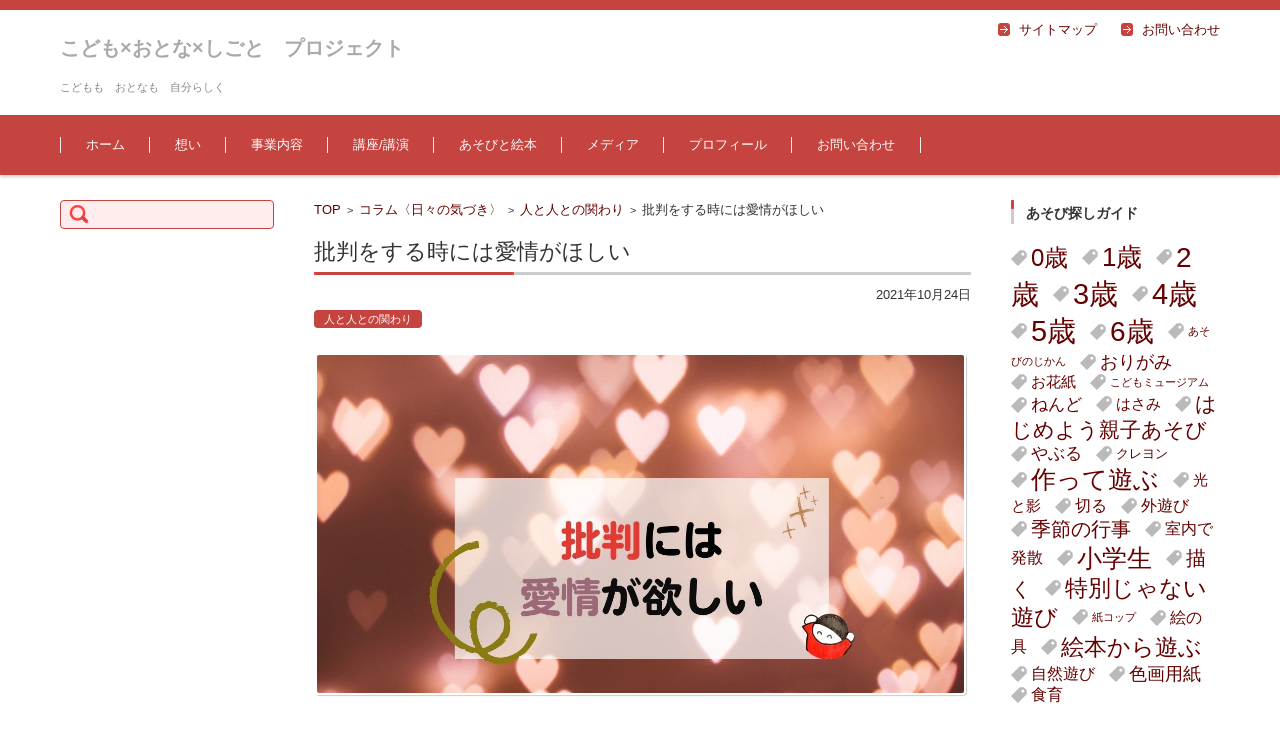

--- FILE ---
content_type: text/html; charset=UTF-8
request_url: https://kocp.net/daily_colum/communication/211024criticize/
body_size: 57271
content:


<!DOCTYPE html>
<html dir="ltr" lang="ja" prefix="og: https://ogp.me/ns#">
<head>

<meta charset="UTF-8" />
<meta name="viewport" content="width=device-width" />



<link rel="profile" href="http://gmpg.org/xfn/11" />
<link rel="pingback" href="https://kocp.net/main/xmlrpc.php" />

	<style>img:is([sizes="auto" i], [sizes^="auto," i]) { contain-intrinsic-size: 3000px 1500px }</style>
	
		<!-- All in One SEO 4.8.5 - aioseo.com -->
		<title>批判をする時には愛情がほしい | こども×おとな×しごと プロジェクト</title>
	<meta name="description" content="大きなものへの批判の想いを言葉にすると、それに対して、多くの人が一斉に、わーっと共感して、そうだそうだと批判の" />
	<meta name="robots" content="max-image-preview:large" />
	<meta name="author" content="nikonikomiezo"/>
	<meta name="keywords" content="人と人との関わり" />
	<link rel="canonical" href="https://kocp.net/daily_colum/communication/211024criticize/" />
	<meta name="generator" content="All in One SEO (AIOSEO) 4.8.5" />
		<meta property="og:locale" content="ja_JP" />
		<meta property="og:site_name" content="こども×おとな×しごと　プロジェクト | こどもも　おとなも　自分らしく" />
		<meta property="og:type" content="article" />
		<meta property="og:title" content="批判をする時には愛情がほしい | こども×おとな×しごと プロジェクト" />
		<meta property="og:description" content="大きなものへの批判の想いを言葉にすると、それに対して、多くの人が一斉に、わーっと共感して、そうだそうだと批判の" />
		<meta property="og:url" content="https://kocp.net/daily_colum/communication/211024criticize/" />
		<meta property="og:image" content="https://kocp.net/main/wp-content/uploads/211024.jpg" />
		<meta property="og:image:secure_url" content="https://kocp.net/main/wp-content/uploads/211024.jpg" />
		<meta property="og:image:width" content="1280" />
		<meta property="og:image:height" content="670" />
		<meta property="article:published_time" content="2021-10-24T02:24:00+00:00" />
		<meta property="article:modified_time" content="2021-11-24T03:03:37+00:00" />
		<meta property="article:publisher" content="https://www.facebook.com/shimizumiezo" />
		<meta name="twitter:card" content="summary" />
		<meta name="twitter:title" content="批判をする時には愛情がほしい | こども×おとな×しごと プロジェクト" />
		<meta name="twitter:description" content="大きなものへの批判の想いを言葉にすると、それに対して、多くの人が一斉に、わーっと共感して、そうだそうだと批判の" />
		<meta name="twitter:image" content="https://kocp.net/main/wp-content/uploads/DSC09338.jpeg" />
		<script type="application/ld+json" class="aioseo-schema">
			{"@context":"https:\/\/schema.org","@graph":[{"@type":"Article","@id":"https:\/\/kocp.net\/daily_colum\/communication\/211024criticize\/#article","name":"\u6279\u5224\u3092\u3059\u308b\u6642\u306b\u306f\u611b\u60c5\u304c\u307b\u3057\u3044 | \u3053\u3069\u3082\u00d7\u304a\u3068\u306a\u00d7\u3057\u3054\u3068 \u30d7\u30ed\u30b8\u30a7\u30af\u30c8","headline":"\u6279\u5224\u3092\u3059\u308b\u6642\u306b\u306f\u611b\u60c5\u304c\u307b\u3057\u3044","author":{"@id":"https:\/\/kocp.net\/author\/nikonikomiezo\/#author"},"publisher":{"@id":"https:\/\/kocp.net\/#person"},"image":{"@type":"ImageObject","url":"https:\/\/kocp.net\/main\/wp-content\/uploads\/211024.jpg","width":1280,"height":670},"datePublished":"2021-10-24T11:24:00+09:00","dateModified":"2021-11-24T12:03:37+09:00","inLanguage":"ja","mainEntityOfPage":{"@id":"https:\/\/kocp.net\/daily_colum\/communication\/211024criticize\/#webpage"},"isPartOf":{"@id":"https:\/\/kocp.net\/daily_colum\/communication\/211024criticize\/#webpage"},"articleSection":"\u4eba\u3068\u4eba\u3068\u306e\u95a2\u308f\u308a"},{"@type":"BreadcrumbList","@id":"https:\/\/kocp.net\/daily_colum\/communication\/211024criticize\/#breadcrumblist","itemListElement":[{"@type":"ListItem","@id":"https:\/\/kocp.net#listItem","position":1,"name":"\u30db\u30fc\u30e0","item":"https:\/\/kocp.net","nextItem":{"@type":"ListItem","@id":"https:\/\/kocp.net\/category\/daily_colum\/#listItem","name":"\u30b3\u30e9\u30e0\u3008\u65e5\u3005\u306e\u6c17\u3065\u304d\u3009"}},{"@type":"ListItem","@id":"https:\/\/kocp.net\/category\/daily_colum\/#listItem","position":2,"name":"\u30b3\u30e9\u30e0\u3008\u65e5\u3005\u306e\u6c17\u3065\u304d\u3009","item":"https:\/\/kocp.net\/category\/daily_colum\/","nextItem":{"@type":"ListItem","@id":"https:\/\/kocp.net\/category\/daily_colum\/communication\/#listItem","name":"\u4eba\u3068\u4eba\u3068\u306e\u95a2\u308f\u308a"},"previousItem":{"@type":"ListItem","@id":"https:\/\/kocp.net#listItem","name":"\u30db\u30fc\u30e0"}},{"@type":"ListItem","@id":"https:\/\/kocp.net\/category\/daily_colum\/communication\/#listItem","position":3,"name":"\u4eba\u3068\u4eba\u3068\u306e\u95a2\u308f\u308a","item":"https:\/\/kocp.net\/category\/daily_colum\/communication\/","nextItem":{"@type":"ListItem","@id":"https:\/\/kocp.net\/daily_colum\/communication\/211024criticize\/#listItem","name":"\u6279\u5224\u3092\u3059\u308b\u6642\u306b\u306f\u611b\u60c5\u304c\u307b\u3057\u3044"},"previousItem":{"@type":"ListItem","@id":"https:\/\/kocp.net\/category\/daily_colum\/#listItem","name":"\u30b3\u30e9\u30e0\u3008\u65e5\u3005\u306e\u6c17\u3065\u304d\u3009"}},{"@type":"ListItem","@id":"https:\/\/kocp.net\/daily_colum\/communication\/211024criticize\/#listItem","position":4,"name":"\u6279\u5224\u3092\u3059\u308b\u6642\u306b\u306f\u611b\u60c5\u304c\u307b\u3057\u3044","previousItem":{"@type":"ListItem","@id":"https:\/\/kocp.net\/category\/daily_colum\/communication\/#listItem","name":"\u4eba\u3068\u4eba\u3068\u306e\u95a2\u308f\u308a"}}]},{"@type":"Person","@id":"https:\/\/kocp.net\/#person","name":"\u3057\u307f\u305a\u307f\u3048","image":"https:\/\/kocp.net\/main\/wp-content\/uploads\/icon.jpg","sameAs":["https:\/\/www.facebook.com\/shimizumiezo"]},{"@type":"Person","@id":"https:\/\/kocp.net\/author\/nikonikomiezo\/#author","url":"https:\/\/kocp.net\/author\/nikonikomiezo\/","name":"nikonikomiezo","image":{"@type":"ImageObject","@id":"https:\/\/kocp.net\/daily_colum\/communication\/211024criticize\/#authorImage","url":"https:\/\/secure.gravatar.com\/avatar\/99820ef37ac345d94bb59b63ab47d00c3481d04b8a87eb6971fc230b952bac4a?s=96&d=mm&r=g","width":96,"height":96,"caption":"nikonikomiezo"}},{"@type":"WebPage","@id":"https:\/\/kocp.net\/daily_colum\/communication\/211024criticize\/#webpage","url":"https:\/\/kocp.net\/daily_colum\/communication\/211024criticize\/","name":"\u6279\u5224\u3092\u3059\u308b\u6642\u306b\u306f\u611b\u60c5\u304c\u307b\u3057\u3044 | \u3053\u3069\u3082\u00d7\u304a\u3068\u306a\u00d7\u3057\u3054\u3068 \u30d7\u30ed\u30b8\u30a7\u30af\u30c8","description":"\u5927\u304d\u306a\u3082\u306e\u3078\u306e\u6279\u5224\u306e\u60f3\u3044\u3092\u8a00\u8449\u306b\u3059\u308b\u3068\u3001\u305d\u308c\u306b\u5bfe\u3057\u3066\u3001\u591a\u304f\u306e\u4eba\u304c\u4e00\u6589\u306b\u3001\u308f\u30fc\u3063\u3068\u5171\u611f\u3057\u3066\u3001\u305d\u3046\u3060\u305d\u3046\u3060\u3068\u6279\u5224\u306e","inLanguage":"ja","isPartOf":{"@id":"https:\/\/kocp.net\/#website"},"breadcrumb":{"@id":"https:\/\/kocp.net\/daily_colum\/communication\/211024criticize\/#breadcrumblist"},"author":{"@id":"https:\/\/kocp.net\/author\/nikonikomiezo\/#author"},"creator":{"@id":"https:\/\/kocp.net\/author\/nikonikomiezo\/#author"},"image":{"@type":"ImageObject","url":"https:\/\/kocp.net\/main\/wp-content\/uploads\/211024.jpg","@id":"https:\/\/kocp.net\/daily_colum\/communication\/211024criticize\/#mainImage","width":1280,"height":670},"primaryImageOfPage":{"@id":"https:\/\/kocp.net\/daily_colum\/communication\/211024criticize\/#mainImage"},"datePublished":"2021-10-24T11:24:00+09:00","dateModified":"2021-11-24T12:03:37+09:00"},{"@type":"WebSite","@id":"https:\/\/kocp.net\/#website","url":"https:\/\/kocp.net\/","name":"\u3053\u3069\u3082\u00d7\u304a\u3068\u306a\u00d7\u3057\u3054\u3068\u3000\u30d7\u30ed\u30b8\u30a7\u30af\u30c8","description":"\u3053\u3069\u3082\u3082\u3000\u304a\u3068\u306a\u3082\u3000\u81ea\u5206\u3089\u3057\u304f","inLanguage":"ja","publisher":{"@id":"https:\/\/kocp.net\/#person"}}]}
		</script>
		<!-- All in One SEO -->

<link rel="alternate" type="application/rss+xml" title="こども×おとな×しごと　プロジェクト &raquo; フィード" href="https://kocp.net/feed/" />
<link rel="alternate" type="application/rss+xml" title="こども×おとな×しごと　プロジェクト &raquo; コメントフィード" href="https://kocp.net/comments/feed/" />
		<!-- This site uses the Google Analytics by MonsterInsights plugin v9.6.1 - Using Analytics tracking - https://www.monsterinsights.com/ -->
		<!-- Note: MonsterInsights is not currently configured on this site. The site owner needs to authenticate with Google Analytics in the MonsterInsights settings panel. -->
					<!-- No tracking code set -->
				<!-- / Google Analytics by MonsterInsights -->
		<script type="text/javascript">
/* <![CDATA[ */
window._wpemojiSettings = {"baseUrl":"https:\/\/s.w.org\/images\/core\/emoji\/16.0.1\/72x72\/","ext":".png","svgUrl":"https:\/\/s.w.org\/images\/core\/emoji\/16.0.1\/svg\/","svgExt":".svg","source":{"concatemoji":"https:\/\/kocp.net\/main\/wp-includes\/js\/wp-emoji-release.min.js"}};
/*! This file is auto-generated */
!function(s,n){var o,i,e;function c(e){try{var t={supportTests:e,timestamp:(new Date).valueOf()};sessionStorage.setItem(o,JSON.stringify(t))}catch(e){}}function p(e,t,n){e.clearRect(0,0,e.canvas.width,e.canvas.height),e.fillText(t,0,0);var t=new Uint32Array(e.getImageData(0,0,e.canvas.width,e.canvas.height).data),a=(e.clearRect(0,0,e.canvas.width,e.canvas.height),e.fillText(n,0,0),new Uint32Array(e.getImageData(0,0,e.canvas.width,e.canvas.height).data));return t.every(function(e,t){return e===a[t]})}function u(e,t){e.clearRect(0,0,e.canvas.width,e.canvas.height),e.fillText(t,0,0);for(var n=e.getImageData(16,16,1,1),a=0;a<n.data.length;a++)if(0!==n.data[a])return!1;return!0}function f(e,t,n,a){switch(t){case"flag":return n(e,"\ud83c\udff3\ufe0f\u200d\u26a7\ufe0f","\ud83c\udff3\ufe0f\u200b\u26a7\ufe0f")?!1:!n(e,"\ud83c\udde8\ud83c\uddf6","\ud83c\udde8\u200b\ud83c\uddf6")&&!n(e,"\ud83c\udff4\udb40\udc67\udb40\udc62\udb40\udc65\udb40\udc6e\udb40\udc67\udb40\udc7f","\ud83c\udff4\u200b\udb40\udc67\u200b\udb40\udc62\u200b\udb40\udc65\u200b\udb40\udc6e\u200b\udb40\udc67\u200b\udb40\udc7f");case"emoji":return!a(e,"\ud83e\udedf")}return!1}function g(e,t,n,a){var r="undefined"!=typeof WorkerGlobalScope&&self instanceof WorkerGlobalScope?new OffscreenCanvas(300,150):s.createElement("canvas"),o=r.getContext("2d",{willReadFrequently:!0}),i=(o.textBaseline="top",o.font="600 32px Arial",{});return e.forEach(function(e){i[e]=t(o,e,n,a)}),i}function t(e){var t=s.createElement("script");t.src=e,t.defer=!0,s.head.appendChild(t)}"undefined"!=typeof Promise&&(o="wpEmojiSettingsSupports",i=["flag","emoji"],n.supports={everything:!0,everythingExceptFlag:!0},e=new Promise(function(e){s.addEventListener("DOMContentLoaded",e,{once:!0})}),new Promise(function(t){var n=function(){try{var e=JSON.parse(sessionStorage.getItem(o));if("object"==typeof e&&"number"==typeof e.timestamp&&(new Date).valueOf()<e.timestamp+604800&&"object"==typeof e.supportTests)return e.supportTests}catch(e){}return null}();if(!n){if("undefined"!=typeof Worker&&"undefined"!=typeof OffscreenCanvas&&"undefined"!=typeof URL&&URL.createObjectURL&&"undefined"!=typeof Blob)try{var e="postMessage("+g.toString()+"("+[JSON.stringify(i),f.toString(),p.toString(),u.toString()].join(",")+"));",a=new Blob([e],{type:"text/javascript"}),r=new Worker(URL.createObjectURL(a),{name:"wpTestEmojiSupports"});return void(r.onmessage=function(e){c(n=e.data),r.terminate(),t(n)})}catch(e){}c(n=g(i,f,p,u))}t(n)}).then(function(e){for(var t in e)n.supports[t]=e[t],n.supports.everything=n.supports.everything&&n.supports[t],"flag"!==t&&(n.supports.everythingExceptFlag=n.supports.everythingExceptFlag&&n.supports[t]);n.supports.everythingExceptFlag=n.supports.everythingExceptFlag&&!n.supports.flag,n.DOMReady=!1,n.readyCallback=function(){n.DOMReady=!0}}).then(function(){return e}).then(function(){var e;n.supports.everything||(n.readyCallback(),(e=n.source||{}).concatemoji?t(e.concatemoji):e.wpemoji&&e.twemoji&&(t(e.twemoji),t(e.wpemoji)))}))}((window,document),window._wpemojiSettings);
/* ]]> */
</script>
<style id='wp-emoji-styles-inline-css' type='text/css'>

	img.wp-smiley, img.emoji {
		display: inline !important;
		border: none !important;
		box-shadow: none !important;
		height: 1em !important;
		width: 1em !important;
		margin: 0 0.07em !important;
		vertical-align: -0.1em !important;
		background: none !important;
		padding: 0 !important;
	}
</style>
<link rel='stylesheet' id='wp-block-library-css' href='https://kocp.net/main/wp-includes/css/dist/block-library/style.min.css' type='text/css' media='all' />
<style id='classic-theme-styles-inline-css' type='text/css'>
/*! This file is auto-generated */
.wp-block-button__link{color:#fff;background-color:#32373c;border-radius:9999px;box-shadow:none;text-decoration:none;padding:calc(.667em + 2px) calc(1.333em + 2px);font-size:1.125em}.wp-block-file__button{background:#32373c;color:#fff;text-decoration:none}
</style>
<style id='global-styles-inline-css' type='text/css'>
:root{--wp--preset--aspect-ratio--square: 1;--wp--preset--aspect-ratio--4-3: 4/3;--wp--preset--aspect-ratio--3-4: 3/4;--wp--preset--aspect-ratio--3-2: 3/2;--wp--preset--aspect-ratio--2-3: 2/3;--wp--preset--aspect-ratio--16-9: 16/9;--wp--preset--aspect-ratio--9-16: 9/16;--wp--preset--color--black: #000000;--wp--preset--color--cyan-bluish-gray: #abb8c3;--wp--preset--color--white: #ffffff;--wp--preset--color--pale-pink: #f78da7;--wp--preset--color--vivid-red: #cf2e2e;--wp--preset--color--luminous-vivid-orange: #ff6900;--wp--preset--color--luminous-vivid-amber: #fcb900;--wp--preset--color--light-green-cyan: #7bdcb5;--wp--preset--color--vivid-green-cyan: #00d084;--wp--preset--color--pale-cyan-blue: #8ed1fc;--wp--preset--color--vivid-cyan-blue: #0693e3;--wp--preset--color--vivid-purple: #9b51e0;--wp--preset--gradient--vivid-cyan-blue-to-vivid-purple: linear-gradient(135deg,rgba(6,147,227,1) 0%,rgb(155,81,224) 100%);--wp--preset--gradient--light-green-cyan-to-vivid-green-cyan: linear-gradient(135deg,rgb(122,220,180) 0%,rgb(0,208,130) 100%);--wp--preset--gradient--luminous-vivid-amber-to-luminous-vivid-orange: linear-gradient(135deg,rgba(252,185,0,1) 0%,rgba(255,105,0,1) 100%);--wp--preset--gradient--luminous-vivid-orange-to-vivid-red: linear-gradient(135deg,rgba(255,105,0,1) 0%,rgb(207,46,46) 100%);--wp--preset--gradient--very-light-gray-to-cyan-bluish-gray: linear-gradient(135deg,rgb(238,238,238) 0%,rgb(169,184,195) 100%);--wp--preset--gradient--cool-to-warm-spectrum: linear-gradient(135deg,rgb(74,234,220) 0%,rgb(151,120,209) 20%,rgb(207,42,186) 40%,rgb(238,44,130) 60%,rgb(251,105,98) 80%,rgb(254,248,76) 100%);--wp--preset--gradient--blush-light-purple: linear-gradient(135deg,rgb(255,206,236) 0%,rgb(152,150,240) 100%);--wp--preset--gradient--blush-bordeaux: linear-gradient(135deg,rgb(254,205,165) 0%,rgb(254,45,45) 50%,rgb(107,0,62) 100%);--wp--preset--gradient--luminous-dusk: linear-gradient(135deg,rgb(255,203,112) 0%,rgb(199,81,192) 50%,rgb(65,88,208) 100%);--wp--preset--gradient--pale-ocean: linear-gradient(135deg,rgb(255,245,203) 0%,rgb(182,227,212) 50%,rgb(51,167,181) 100%);--wp--preset--gradient--electric-grass: linear-gradient(135deg,rgb(202,248,128) 0%,rgb(113,206,126) 100%);--wp--preset--gradient--midnight: linear-gradient(135deg,rgb(2,3,129) 0%,rgb(40,116,252) 100%);--wp--preset--font-size--small: 13px;--wp--preset--font-size--medium: 20px;--wp--preset--font-size--large: 36px;--wp--preset--font-size--x-large: 42px;--wp--preset--spacing--20: 0.44rem;--wp--preset--spacing--30: 0.67rem;--wp--preset--spacing--40: 1rem;--wp--preset--spacing--50: 1.5rem;--wp--preset--spacing--60: 2.25rem;--wp--preset--spacing--70: 3.38rem;--wp--preset--spacing--80: 5.06rem;--wp--preset--shadow--natural: 6px 6px 9px rgba(0, 0, 0, 0.2);--wp--preset--shadow--deep: 12px 12px 50px rgba(0, 0, 0, 0.4);--wp--preset--shadow--sharp: 6px 6px 0px rgba(0, 0, 0, 0.2);--wp--preset--shadow--outlined: 6px 6px 0px -3px rgba(255, 255, 255, 1), 6px 6px rgba(0, 0, 0, 1);--wp--preset--shadow--crisp: 6px 6px 0px rgba(0, 0, 0, 1);}:where(.is-layout-flex){gap: 0.5em;}:where(.is-layout-grid){gap: 0.5em;}body .is-layout-flex{display: flex;}.is-layout-flex{flex-wrap: wrap;align-items: center;}.is-layout-flex > :is(*, div){margin: 0;}body .is-layout-grid{display: grid;}.is-layout-grid > :is(*, div){margin: 0;}:where(.wp-block-columns.is-layout-flex){gap: 2em;}:where(.wp-block-columns.is-layout-grid){gap: 2em;}:where(.wp-block-post-template.is-layout-flex){gap: 1.25em;}:where(.wp-block-post-template.is-layout-grid){gap: 1.25em;}.has-black-color{color: var(--wp--preset--color--black) !important;}.has-cyan-bluish-gray-color{color: var(--wp--preset--color--cyan-bluish-gray) !important;}.has-white-color{color: var(--wp--preset--color--white) !important;}.has-pale-pink-color{color: var(--wp--preset--color--pale-pink) !important;}.has-vivid-red-color{color: var(--wp--preset--color--vivid-red) !important;}.has-luminous-vivid-orange-color{color: var(--wp--preset--color--luminous-vivid-orange) !important;}.has-luminous-vivid-amber-color{color: var(--wp--preset--color--luminous-vivid-amber) !important;}.has-light-green-cyan-color{color: var(--wp--preset--color--light-green-cyan) !important;}.has-vivid-green-cyan-color{color: var(--wp--preset--color--vivid-green-cyan) !important;}.has-pale-cyan-blue-color{color: var(--wp--preset--color--pale-cyan-blue) !important;}.has-vivid-cyan-blue-color{color: var(--wp--preset--color--vivid-cyan-blue) !important;}.has-vivid-purple-color{color: var(--wp--preset--color--vivid-purple) !important;}.has-black-background-color{background-color: var(--wp--preset--color--black) !important;}.has-cyan-bluish-gray-background-color{background-color: var(--wp--preset--color--cyan-bluish-gray) !important;}.has-white-background-color{background-color: var(--wp--preset--color--white) !important;}.has-pale-pink-background-color{background-color: var(--wp--preset--color--pale-pink) !important;}.has-vivid-red-background-color{background-color: var(--wp--preset--color--vivid-red) !important;}.has-luminous-vivid-orange-background-color{background-color: var(--wp--preset--color--luminous-vivid-orange) !important;}.has-luminous-vivid-amber-background-color{background-color: var(--wp--preset--color--luminous-vivid-amber) !important;}.has-light-green-cyan-background-color{background-color: var(--wp--preset--color--light-green-cyan) !important;}.has-vivid-green-cyan-background-color{background-color: var(--wp--preset--color--vivid-green-cyan) !important;}.has-pale-cyan-blue-background-color{background-color: var(--wp--preset--color--pale-cyan-blue) !important;}.has-vivid-cyan-blue-background-color{background-color: var(--wp--preset--color--vivid-cyan-blue) !important;}.has-vivid-purple-background-color{background-color: var(--wp--preset--color--vivid-purple) !important;}.has-black-border-color{border-color: var(--wp--preset--color--black) !important;}.has-cyan-bluish-gray-border-color{border-color: var(--wp--preset--color--cyan-bluish-gray) !important;}.has-white-border-color{border-color: var(--wp--preset--color--white) !important;}.has-pale-pink-border-color{border-color: var(--wp--preset--color--pale-pink) !important;}.has-vivid-red-border-color{border-color: var(--wp--preset--color--vivid-red) !important;}.has-luminous-vivid-orange-border-color{border-color: var(--wp--preset--color--luminous-vivid-orange) !important;}.has-luminous-vivid-amber-border-color{border-color: var(--wp--preset--color--luminous-vivid-amber) !important;}.has-light-green-cyan-border-color{border-color: var(--wp--preset--color--light-green-cyan) !important;}.has-vivid-green-cyan-border-color{border-color: var(--wp--preset--color--vivid-green-cyan) !important;}.has-pale-cyan-blue-border-color{border-color: var(--wp--preset--color--pale-cyan-blue) !important;}.has-vivid-cyan-blue-border-color{border-color: var(--wp--preset--color--vivid-cyan-blue) !important;}.has-vivid-purple-border-color{border-color: var(--wp--preset--color--vivid-purple) !important;}.has-vivid-cyan-blue-to-vivid-purple-gradient-background{background: var(--wp--preset--gradient--vivid-cyan-blue-to-vivid-purple) !important;}.has-light-green-cyan-to-vivid-green-cyan-gradient-background{background: var(--wp--preset--gradient--light-green-cyan-to-vivid-green-cyan) !important;}.has-luminous-vivid-amber-to-luminous-vivid-orange-gradient-background{background: var(--wp--preset--gradient--luminous-vivid-amber-to-luminous-vivid-orange) !important;}.has-luminous-vivid-orange-to-vivid-red-gradient-background{background: var(--wp--preset--gradient--luminous-vivid-orange-to-vivid-red) !important;}.has-very-light-gray-to-cyan-bluish-gray-gradient-background{background: var(--wp--preset--gradient--very-light-gray-to-cyan-bluish-gray) !important;}.has-cool-to-warm-spectrum-gradient-background{background: var(--wp--preset--gradient--cool-to-warm-spectrum) !important;}.has-blush-light-purple-gradient-background{background: var(--wp--preset--gradient--blush-light-purple) !important;}.has-blush-bordeaux-gradient-background{background: var(--wp--preset--gradient--blush-bordeaux) !important;}.has-luminous-dusk-gradient-background{background: var(--wp--preset--gradient--luminous-dusk) !important;}.has-pale-ocean-gradient-background{background: var(--wp--preset--gradient--pale-ocean) !important;}.has-electric-grass-gradient-background{background: var(--wp--preset--gradient--electric-grass) !important;}.has-midnight-gradient-background{background: var(--wp--preset--gradient--midnight) !important;}.has-small-font-size{font-size: var(--wp--preset--font-size--small) !important;}.has-medium-font-size{font-size: var(--wp--preset--font-size--medium) !important;}.has-large-font-size{font-size: var(--wp--preset--font-size--large) !important;}.has-x-large-font-size{font-size: var(--wp--preset--font-size--x-large) !important;}
:where(.wp-block-post-template.is-layout-flex){gap: 1.25em;}:where(.wp-block-post-template.is-layout-grid){gap: 1.25em;}
:where(.wp-block-columns.is-layout-flex){gap: 2em;}:where(.wp-block-columns.is-layout-grid){gap: 2em;}
:root :where(.wp-block-pullquote){font-size: 1.5em;line-height: 1.6;}
</style>
<link rel='stylesheet' id='contact-form-7-css' href='https://kocp.net/main/wp-content/plugins/contact-form-7/includes/css/styles.css' type='text/css' media='all' />
<link rel='stylesheet' id='wpdm-fonticon-css' href='https://kocp.net/main/wp-content/plugins/download-manager/assets/wpdm-iconfont/css/wpdm-icons.css' type='text/css' media='all' />
<link rel='stylesheet' id='wpdm-front-css' href='https://kocp.net/main/wp-content/plugins/download-manager/assets/css/front.min.css' type='text/css' media='all' />
<link rel='stylesheet' id='parent-style-css' href='https://kocp.net/main/wp-content/themes/fsv002wp-basic-c04/style.css' type='text/css' media='all' />
<link rel='stylesheet' id='fsv002wpbasic-style-css' href='https://kocp.net/main/wp-content/themes/fsv002-child/style.css' type='text/css' media='all' />
<link rel='stylesheet' id='jquery-mmenu-styles-css' href='https://kocp.net/main/wp-content/themes/fsv002wp-basic-c04/css/jquery.mmenu.css' type='text/css' media='all' />
<link rel='stylesheet' id='jquery-bxslider-styles-css' href='https://kocp.net/main/wp-content/themes/fsv002wp-basic-c04/css/jquery.bxslider.css' type='text/css' media='all' />
<link rel='stylesheet' id='fsv002wpbasic-overwrite-css' href='https://kocp.net/main/wp-content/themes/fsv002wp-basic-c04/css/overwrite.css' type='text/css' media='all' />
<!--[if lt IE 10]>
<link rel='stylesheet' id='fsv002wpbasic-ie-css' href='https://kocp.net/main/wp-content/themes/fsv002wp-basic-c04/css/ie.css' type='text/css' media='all' />
<![endif]-->
<script type="text/javascript" src="https://kocp.net/main/wp-includes/js/jquery/jquery.min.js" id="jquery-core-js"></script>
<script type="text/javascript" src="https://kocp.net/main/wp-includes/js/jquery/jquery-migrate.min.js" id="jquery-migrate-js"></script>
<script type="text/javascript" src="https://kocp.net/main/wp-content/plugins/download-manager/assets/js/wpdm.min.js" id="wpdm-frontend-js-js"></script>
<script type="text/javascript" id="wpdm-frontjs-js-extra">
/* <![CDATA[ */
var wpdm_url = {"home":"https:\/\/kocp.net\/","site":"https:\/\/kocp.net\/main\/","ajax":"https:\/\/kocp.net\/main\/wp-admin\/admin-ajax.php"};
var wpdm_js = {"spinner":"<i class=\"wpdm-icon wpdm-sun wpdm-spin\"><\/i>","client_id":"097f67dd510535ebaa71f8db11407d54"};
var wpdm_strings = {"pass_var":"\u30d1\u30b9\u30ef\u30fc\u30c9\u78ba\u8a8d\u5b8c\u4e86 !","pass_var_q":"\u30c0\u30a6\u30f3\u30ed\u30fc\u30c9\u3092\u958b\u59cb\u3059\u308b\u306b\u306f\u3001\u6b21\u306e\u30dc\u30bf\u30f3\u3092\u30af\u30ea\u30c3\u30af\u3057\u3066\u304f\u3060\u3055\u3044\u3002","start_dl":"\u30c0\u30a6\u30f3\u30ed\u30fc\u30c9\u958b\u59cb"};
/* ]]> */
</script>
<script type="text/javascript" src="https://kocp.net/main/wp-content/plugins/download-manager/assets/js/front.min.js" id="wpdm-frontjs-js"></script>
<script type="text/javascript" src="https://kocp.net/main/wp-content/themes/fsv002wp-basic-c04/js/jquery.mmenu.min.js" id="jquery-mmenu-js"></script>
<script type="text/javascript" src="https://kocp.net/main/wp-content/themes/fsv002wp-basic-c04/js/jquery.bxslider.min.js" id="jquery-bxslider-js"></script>
<script type="text/javascript" src="https://kocp.net/main/wp-content/themes/fsv002wp-basic-c04/js/responsive.js" id="jquery-responsive-js"></script>
<link rel="https://api.w.org/" href="https://kocp.net/wp-json/" /><link rel="alternate" title="JSON" type="application/json" href="https://kocp.net/wp-json/wp/v2/posts/5958" /><link rel='shortlink' href='https://kocp.net/?p=5958' />
<link rel="alternate" title="oEmbed (JSON)" type="application/json+oembed" href="https://kocp.net/wp-json/oembed/1.0/embed?url=https%3A%2F%2Fkocp.net%2Fdaily_colum%2Fcommunication%2F211024criticize%2F" />
<link rel="alternate" title="oEmbed (XML)" type="text/xml+oembed" href="https://kocp.net/wp-json/oembed/1.0/embed?url=https%3A%2F%2Fkocp.net%2Fdaily_colum%2Fcommunication%2F211024criticize%2F&#038;format=xml" />
<link rel="icon" href="https://kocp.net/main/wp-content/uploads/cropped-icon-32x32.jpg" sizes="32x32" />
<link rel="icon" href="https://kocp.net/main/wp-content/uploads/cropped-icon-192x192.jpg" sizes="192x192" />
<link rel="apple-touch-icon" href="https://kocp.net/main/wp-content/uploads/cropped-icon-180x180.jpg" />
<meta name="msapplication-TileImage" content="https://kocp.net/main/wp-content/uploads/cropped-icon-270x270.jpg" />
<meta name="generator" content="WordPress Download Manager 3.3.19" />
                <style>
        /* WPDM Link Template Styles */        </style>
                <style>

            :root {
                --color-primary: #4a8eff;
                --color-primary-rgb: 74, 142, 255;
                --color-primary-hover: #5998ff;
                --color-primary-active: #3281ff;
                --color-secondary: #6c757d;
                --color-secondary-rgb: 108, 117, 125;
                --color-secondary-hover: #6c757d;
                --color-secondary-active: #6c757d;
                --color-success: #018e11;
                --color-success-rgb: 1, 142, 17;
                --color-success-hover: #0aad01;
                --color-success-active: #0c8c01;
                --color-info: #2CA8FF;
                --color-info-rgb: 44, 168, 255;
                --color-info-hover: #2CA8FF;
                --color-info-active: #2CA8FF;
                --color-warning: #FFB236;
                --color-warning-rgb: 255, 178, 54;
                --color-warning-hover: #FFB236;
                --color-warning-active: #FFB236;
                --color-danger: #ff5062;
                --color-danger-rgb: 255, 80, 98;
                --color-danger-hover: #ff5062;
                --color-danger-active: #ff5062;
                --color-green: #30b570;
                --color-blue: #0073ff;
                --color-purple: #8557D3;
                --color-red: #ff5062;
                --color-muted: rgba(69, 89, 122, 0.6);
                --wpdm-font: "Sen", -apple-system, BlinkMacSystemFont, "Segoe UI", Roboto, Helvetica, Arial, sans-serif, "Apple Color Emoji", "Segoe UI Emoji", "Segoe UI Symbol";
            }

            .wpdm-download-link.btn.btn-primary {
                border-radius: 4px;
            }


        </style>
        
</head>

<body class="wp-singular post-template-default single single-post postid-5958 single-format-standard wp-theme-fsv002wp-basic-c04 wp-child-theme-fsv002-child column-3 custom-background-white">

<div id="page">

	<div id="masthead" class="site-header-area" role="banner">

		<div class="component-inner">

			<div id="header-menu-button" class="mmenu-load-button">

				<a href="#site-navigation"><img src="https://kocp.net/main/wp-content/themes/fsv002wp-basic-c04/images/icon_nav.png" width="32" height="28" alt="Navigation Menu"></a>

			</div>
			
			<div id="header-title-area" class="header-title-area">

			
				<h1 class="site-title"><a href="https://kocp.net/" title="こども×おとな×しごと　プロジェクト" rel="home">こども×おとな×しごと　プロジェクト</a></h1>

				
				<h2 class="site-description">こどもも　おとなも　自分らしく</h2>

			</div><!-- #header-title-area -->

			<div id="header-widget-area">
					<p class="hw_link2">
					<a href="http://kocp.net/sitemap/"><span>サイトマップ</span></a>					<a href="http://kocp.net/contact/"><span>お問い合わせ</span></a>					</p>
				
			</div><!-- #header-widget-area -->

		</div><!-- .component-inner -->

	</div><!-- #masthead -->

	<div id="header-nav-area" class="navigation-area">

		<div class="component-inner">

			<a class="assistive-text" href="#content" title="コンテンツに移動">コンテンツに移動</a>

			<nav id="site-navigation" class="main-navigation" role="navigation">

				<div class="menu"><ul id="menu-main_menu" class="menu"><li id="menu-item-5719" class="menu-item menu-item-type-custom menu-item-object-custom menu-item-home menu-item-5719"><a href="https://kocp.net/">ホーム</a></li>
<li id="menu-item-5839" class="menu-item menu-item-type-post_type menu-item-object-page menu-item-5839"><a href="https://kocp.net/concept/">想い</a></li>
<li id="menu-item-5721" class="menu-item menu-item-type-post_type menu-item-object-page menu-item-5721"><a href="https://kocp.net/contents/">事業内容</a></li>
<li id="menu-item-5847" class="menu-item menu-item-type-post_type menu-item-object-page menu-item-has-children menu-item-5847"><a href="https://kocp.net/lecture/">講座/講演</a>
<ul class="sub-menu">
	<li id="menu-item-5735" class="menu-item menu-item-type-taxonomy menu-item-object-category menu-item-5735"><a href="https://kocp.net/category/report/">活動レポート</a></li>
</ul>
</li>
<li id="menu-item-5724" class="menu-item menu-item-type-post_type menu-item-object-page menu-item-has-children menu-item-5724"><a href="https://kocp.net/ideas/">あそびと絵本</a>
<ul class="sub-menu">
	<li id="menu-item-5729" class="menu-item menu-item-type-taxonomy menu-item-object-category menu-item-5729"><a href="https://kocp.net/category/ideas/playing-ideas/">あそびのアイディア</a></li>
	<li id="menu-item-6322" class="menu-item menu-item-type-taxonomy menu-item-object-category menu-item-6322"><a href="https://kocp.net/category/ideas/first-time/">はじめよう親子遊び</a></li>
	<li id="menu-item-5730" class="menu-item menu-item-type-taxonomy menu-item-object-category menu-item-5730"><a href="https://kocp.net/category/ideas/toy/">おもちゃを選ぶ</a></li>
	<li id="menu-item-5732" class="menu-item menu-item-type-taxonomy menu-item-object-category menu-item-5732"><a href="https://kocp.net/category/ideas/picturebook/">絵本の読み方・選び方</a></li>
	<li id="menu-item-5733" class="menu-item menu-item-type-taxonomy menu-item-object-category menu-item-5733"><a href="https://kocp.net/category/ideas/book/">テーマで選ぶ絵本</a></li>
	<li id="menu-item-6225" class="menu-item menu-item-type-taxonomy menu-item-object-category menu-item-6225"><a href="https://kocp.net/category/ideas/playing-books/">絵本から広がるあそび</a></li>
	<li id="menu-item-5731" class="menu-item menu-item-type-taxonomy menu-item-object-category menu-item-5731"><a href="https://kocp.net/category/ideas/museum/">ミュージアム</a></li>
</ul>
</li>
<li id="menu-item-5725" class="menu-item menu-item-type-post_type menu-item-object-page menu-item-5725"><a href="https://kocp.net/media/">メディア</a></li>
<li id="menu-item-5726" class="menu-item menu-item-type-post_type menu-item-object-page menu-item-has-children menu-item-5726"><a href="https://kocp.net/profile/">プロフィール</a>
<ul class="sub-menu">
	<li id="menu-item-6075" class="menu-item menu-item-type-taxonomy menu-item-object-category current-post-ancestor menu-item-6075"><a href="https://kocp.net/category/daily_colum/">コラム〈日々の気づき〉</a></li>
</ul>
</li>
<li id="menu-item-5727" class="menu-item menu-item-type-post_type menu-item-object-page menu-item-5727"><a href="https://kocp.net/contact/">お問い合わせ</a></li>
</ul></div>
			</nav><!-- #site-navigation -->

		</div><!-- .component-inner -->

	</div><!-- #header-nav-area -->

	
	<div id="main" class="main-content-area">

		<div class="component-inner">

			<div id="wrapbox" class="main-content-wrap">

				<div id="primary" class="main-content-site" role="main">

					
<div id="breadcrumb" class="main-breadcrumb">

	<a href="https://kocp.net/" title="こども×おとな×しごと　プロジェクト" rel="home">TOP</a>

	&nbsp;&gt;&nbsp;&nbsp;<a href="https://kocp.net/category/daily_colum/">コラム〈日々の気づき〉</a>

			
		&nbsp;&gt;&nbsp;&nbsp;<a href="https://kocp.net/category/daily_colum/communication/">人と人との関わり</a>

		&nbsp;&gt;&nbsp;&nbsp;<span class="currentpage">批判をする時には愛情がほしい</span>

	
</div><!-- #breadcrumb -->


					
					<article id="post-5958" class="individual-post post-5958 post type-post status-publish format-standard has-post-thumbnail hentry category-communication">

						<header class="main-content-header">

							<h2 class="main-content-title">批判をする時には愛情がほしい</h2>

							<div class="entry-meta">

								<p class="meta-postdate"><a href="https://kocp.net/daily_colum/communication/211024criticize/" title="11:24 AM" rel="bookmark"><time class="entry-date" datetime="2021-10-24T11:24:00+09:00">2021年10月24日</time></a></p><ul class="post-categories">
	<li><a href="https://kocp.net/category/daily_colum/communication/" rel="category tag">人と人との関わり</a></li></ul><span class="by-author"> by <span class="author vcard"><a class="url fn n" href="https://kocp.net/author/nikonikomiezo/" title="nikonikomiezo のすべての投稿を表示" rel="author">nikonikomiezo</a></span>.</span><div class="clear"></div>
								
							</div><!-- .entry-meta -->

						</header><!-- .main-content-header -->

						<div class="entry-content">

							
							<div class="attachment">

								<img width="1280" height="670" src="https://kocp.net/main/wp-content/uploads/211024.jpg" class="attachment-post-thumbnail size-post-thumbnail wp-post-image" alt="" decoding="async" fetchpriority="high" srcset="https://kocp.net/main/wp-content/uploads/211024.jpg 1280w, https://kocp.net/main/wp-content/uploads/211024-300x157.jpg 300w, https://kocp.net/main/wp-content/uploads/211024-1024x536.jpg 1024w, https://kocp.net/main/wp-content/uploads/211024-768x402.jpg 768w" sizes="(max-width: 1280px) 100vw, 1280px" />
							</div><!-- .attachment -->

							
							
<p>大きなものへの批判の想いを言葉にすると、それに対して、多くの人が一斉に、わーっと共感して、そうだそうだと批判の言葉を重ねる。</p>



<p>という在り方を、何だか居心地悪く感じる。</p>



<p>いいとか悪いとかじゃなく、私の、ごくごく個人的な感情の話。</p>



<p>元の批判の内容そのものは、私自身も、〈そうだ、それは、大きな課題で、何とかしなくちゃいけない！〉と感じるものもあるのだけれど、そこにみんなが批判の言葉を重ねる様子を見ていると、なんだか、こわくなってくる。</p>



<p>そういう時、批判の対象は、昔からのしきたりとか、古い考え方とか、行政手続きのナンカとか、政治とか、大企業とか、メディアとか・・・なんだか、「叩いても差し支えない」って、私たちが思っているような、「大きなもの」であることが、ほとんどで。</p>



<p>批判の内容自体も、とても真っ当で、人道的で、共感したくなるものばかり。</p>



<p>でも、そこに、みんなが批判を重ねていく様を見ていると、それで良かったんだっけ・・・と、居心地が悪く感じてしまうのだ。</p>



<h2 class="wp-block-heading">社会の価値観が変わりつつある今だからこその批判</h2>



<p>今、私たちは、社会の価値観が変わりつつある、その変化の真っただ中にいるように思う。</p>



<p>それは、1人1人がありのままの自分で在ることを、認め合い、肯定しあおう、という方向に、向かっているようだ。生きずらさを感じている人たちにもっと目を向け、もっともっと配慮していこうよ、という風になろうとしている。<br>望ましいことだと思う。</p>



<p>でも、「価値観」ってものは、そんなに、全員が一斉に変わったりしない。</p>



<p>いや、そう言っている私自身だって、今、社会が向かおうとする価値観が完全に身に付いたか、と言われれば、自信はない。自分が学んでいる分野については、個を尊重する考え方ができているつもりでも、そうじゃない場面では、できていないかもしれない。悪気はなくとも「〇〇なんだから、がんばりなよ(属性による決めつけ)」とか「努力が足りないんじゃない？(前提条件の違いへの無配慮)」とか、言ってしまっているかもしれない。</p>



<p>今まで、無意識に、「こういうもの」だと思っていたイロイロが、変わりつつある。社会の規範が先に変わろうとし、そこに、1人1人の感じ方が追いつこうと必死になっている。</p>



<p>社会は、一瞬では変わらない、そのギャップの上と下とで、批判したり、されたり、ということが、今までよりも、目につくようになったように感じる。</p>



<h2 class="wp-block-heading">批判の先の人は「敵」ではなく「立ち位置が違うだけ」だと思う</h2>



<p>批判してはいけない、って言いたい訳ではない。それでは「自分さえ我慢すればいいんだ」と苦しい気持ちを抑えて、個人が大切にされない状況がずっとずっと続いてきた今までと変わらない。ここが課題だとか、これは困っているとか、もっとこうした方が良くなるとか、そういう声を挙げることは、もちろん大切。</p>



<p><strong>ただ、そこに、愛情が欲しい。</strong></p>



<p>だって、批判を向ける先にも、自分と同じく現状に心を痛めている誰かがいるかもしれない。大きな組織の中にあって、中から変えられることはないかと模索している人がいるかもしれない。できるところから、少しずつ何かを変えようとしている真っただ中かもしれない。</p>



<p>批判を向ける先にいる人は「敵」ではない。きっと、何かしらの課題意識を共有しているけれど、ただ立ち位置が違うだけの人なんだと、私はそう思いたい。</p>



<p>だって、現場の人たちは、いつでもみんな、自分の目の前のことに、誠意を持って取り組む人たちだった。批判されるような大きな会社の社員さんも、教育や保育に携わる人たちも、窓口の人も、自分のできることの中で、今の価値観の変化を受け止め、何ができるかと模索している。私には、そう見える。</p>



<p>〈愛情〉なんて、抽象的な言葉を使ってしまったけれど、批判をする時に、ちょっと立ち止まればいいんじゃないか。言葉の選び方。必要以上に攻撃していないか。全面否定していないか。自分の思い込みで批難していないか。変化しつつある現状に敬意を持てているか。・・・ちょっとだけ意識すれば、随分変わると思う。</p>



<p>「叩いても差し支えない相手」なんていないんじゃないのかな？</p>



<h2 class="wp-block-heading">目的は批判することではなく状況を好転させること</h2>



<p>こういう話は、理想論でキレイごとかもしれない。そして、キレイごとかもしれないことを言うのは、案外、勇気がいる。苦労知らずだね・・・って、受け止められるのかもしれない。</p>



<p>それでも、やっぱり思う。何かうまくいっていないことを指摘すれば、状況が好転することは多々ある。でも、その指摘/批判には、愛情がほしい。批判の先には、「大きな組織」ではなく、1人1人の人間がいて、その人たちとも、同じ問題意識を共有できるかもしれない、と思いながら、愛情を持った批判の言葉を向けられたらいいのに、と、そう思う。</p>

							
						</div><!-- .entry-content -->

						<div class="clear"></div>

						<nav class="nav-single">

							<div class="nav-previous">

							
								<a href="https://kocp.net/ideas/playing-ideas/211018play/" rel="prev">前の記事</a>
							
							</div>

							<div class="nav-next">

							
								<a href="https://kocp.net/daily_colum/play/211103play/" rel="next">次の記事</a>
							
							</div>

						</nav><!-- .nav-single -->

					</article><!-- #post -->

					
					
				
				</div><!-- #primary -->

				
		<div id="secondary" class="sidebar-left">

		
		
			<aside id="search-2" class="widget widget_search"><form role="search" method="get" id="searchform" class="searchform" action="https://kocp.net/">
				<div>
					<label class="screen-reader-text" for="s">検索:</label>
					<input type="text" value="" name="s" id="s" />
					<input type="submit" id="searchsubmit" value="検索" />
				</div>
			</form></aside>
		
		</div><!-- #secondary -->


			</div>

			
		<div id="tertiary" class="sidebar-right">

		
		
			<aside id="tag_cloud-2" class="widget widget_tag_cloud"><h3 class="widget-title">あそび探しガイド</h3><div class="tagcloud"><a href="https://kocp.net/tag/for0yearsold/" class="tag-cloud-link tag-link-47 tag-link-position-1" style="font-size: 17.972602739726pt;" aria-label="0歳 (21個の項目)">0歳</a>
<a href="https://kocp.net/tag/for1yearsold/" class="tag-cloud-link tag-link-48 tag-link-position-2" style="font-size: 19.794520547945pt;" aria-label="1歳 (33個の項目)">1歳</a>
<a href="https://kocp.net/tag/for2yearsold/" class="tag-cloud-link tag-link-49 tag-link-position-3" style="font-size: 21.13698630137pt;" aria-label="2歳 (46個の項目)">2歳</a>
<a href="https://kocp.net/tag/for3yearsold/" class="tag-cloud-link tag-link-50 tag-link-position-4" style="font-size: 22pt;" aria-label="3歳 (57個の項目)">3歳</a>
<a href="https://kocp.net/tag/for4yearsold/" class="tag-cloud-link tag-link-51 tag-link-position-5" style="font-size: 21.712328767123pt;" aria-label="4歳 (53個の項目)">4歳</a>
<a href="https://kocp.net/tag/for5yearsold/" class="tag-cloud-link tag-link-52 tag-link-position-6" style="font-size: 21.424657534247pt;" aria-label="5歳 (49個の項目)">5歳</a>
<a href="https://kocp.net/tag/for6yearsold/" class="tag-cloud-link tag-link-53 tag-link-position-7" style="font-size: 21.041095890411pt;" aria-label="6歳 (45個の項目)">6歳</a>
<a href="https://kocp.net/tag/playtime/" class="tag-cloud-link tag-link-98 tag-link-position-8" style="font-size: 8pt;" aria-label="あそびのじかん (1個の項目)">あそびのじかん</a>
<a href="https://kocp.net/tag/origami/" class="tag-cloud-link tag-link-70 tag-link-position-9" style="font-size: 13.753424657534pt;" aria-label="おりがみ (7個の項目)">おりがみ</a>
<a href="https://kocp.net/tag/flower-paper/" class="tag-cloud-link tag-link-67 tag-link-position-10" style="font-size: 10.876712328767pt;" aria-label="お花紙 (3個の項目)">お花紙</a>
<a href="https://kocp.net/tag/childrens-museum/" class="tag-cloud-link tag-link-77 tag-link-position-11" style="font-size: 8pt;" aria-label="こどもミュージアム (1個の項目)">こどもミュージアム</a>
<a href="https://kocp.net/tag/clay/" class="tag-cloud-link tag-link-76 tag-link-position-12" style="font-size: 12.602739726027pt;" aria-label="ねんど (5個の項目)">ねんど</a>
<a href="https://kocp.net/tag/scissors/" class="tag-cloud-link tag-link-71 tag-link-position-13" style="font-size: 10.876712328767pt;" aria-label="はさみ (3個の項目)">はさみ</a>
<a href="https://kocp.net/tag/firststep/" class="tag-cloud-link tag-link-90 tag-link-position-14" style="font-size: 15.479452054795pt;" aria-label="はじめよう親子あそび (11個の項目)">はじめよう親子あそび</a>
<a href="https://kocp.net/tag/breaking/" class="tag-cloud-link tag-link-88 tag-link-position-15" style="font-size: 12.602739726027pt;" aria-label="やぶる (5個の項目)">やぶる</a>
<a href="https://kocp.net/tag/crayon/" class="tag-cloud-link tag-link-93 tag-link-position-16" style="font-size: 9.7260273972603pt;" aria-label="クレヨン (2個の項目)">クレヨン</a>
<a href="https://kocp.net/tag/make-and-play/" class="tag-cloud-link tag-link-85 tag-link-position-17" style="font-size: 18.547945205479pt;" aria-label="作って遊ぶ (24個の項目)">作って遊ぶ</a>
<a href="https://kocp.net/tag/ligtt/" class="tag-cloud-link tag-link-75 tag-link-position-18" style="font-size: 10.876712328767pt;" aria-label="光と影 (3個の項目)">光と影</a>
<a href="https://kocp.net/tag/cutting/" class="tag-cloud-link tag-link-86 tag-link-position-19" style="font-size: 11.835616438356pt;" aria-label="切る (4個の項目)">切る</a>
<a href="https://kocp.net/tag/play_outside/" class="tag-cloud-link tag-link-74 tag-link-position-20" style="font-size: 11.835616438356pt;" aria-label="外遊び (4個の項目)">外遊び</a>
<a href="https://kocp.net/tag/season-event/" class="tag-cloud-link tag-link-99 tag-link-position-21" style="font-size: 15.095890410959pt;" aria-label="季節の行事 (10個の項目)">季節の行事</a>
<a href="https://kocp.net/tag/play_lively/" class="tag-cloud-link tag-link-68 tag-link-position-22" style="font-size: 11.835616438356pt;" aria-label="室内で発散 (4個の項目)">室内で発散</a>
<a href="https://kocp.net/tag/forschoolkids/" class="tag-cloud-link tag-link-54 tag-link-position-23" style="font-size: 18.835616438356pt;" aria-label="小学生 (26個の項目)">小学生</a>
<a href="https://kocp.net/tag/drawing/" class="tag-cloud-link tag-link-84 tag-link-position-24" style="font-size: 15.095890410959pt;" aria-label="描く (10個の項目)">描く</a>
<a href="https://kocp.net/tag/daily/" class="tag-cloud-link tag-link-91 tag-link-position-25" style="font-size: 17.205479452055pt;" aria-label="特別じゃない遊び (17個の項目)">特別じゃない遊び</a>
<a href="https://kocp.net/tag/papercup/" class="tag-cloud-link tag-link-111 tag-link-position-26" style="font-size: 8pt;" aria-label="紙コップ (1個の項目)">紙コップ</a>
<a href="https://kocp.net/tag/paints/" class="tag-cloud-link tag-link-62 tag-link-position-27" style="font-size: 11.835616438356pt;" aria-label="絵の具 (4個の項目)">絵の具</a>
<a href="https://kocp.net/tag/picturebook/" class="tag-cloud-link tag-link-63 tag-link-position-28" style="font-size: 17.58904109589pt;" aria-label="絵本から遊ぶ (19個の項目)">絵本から遊ぶ</a>
<a href="https://kocp.net/tag/nature/" class="tag-cloud-link tag-link-73 tag-link-position-29" style="font-size: 11.835616438356pt;" aria-label="自然遊び (4個の項目)">自然遊び</a>
<a href="https://kocp.net/tag/%e8%89%b2%e7%94%bb%e7%94%a8%e7%b4%99/" class="tag-cloud-link tag-link-105 tag-link-position-30" style="font-size: 13.753424657534pt;" aria-label="色画用紙 (7個の項目)">色画用紙</a>
<a href="https://kocp.net/tag/food/" class="tag-cloud-link tag-link-72 tag-link-position-31" style="font-size: 11.835616438356pt;" aria-label="食育 (4個の項目)">食育</a></div>
</aside><aside id="categories-5" class="widget widget_categories"><h3 class="widget-title">カテゴリー</h3>
			<ul>
					<li class="cat-item cat-item-18"><a href="https://kocp.net/category/daily_colum/">コラム〈日々の気づき〉</a>
<ul class='children'>
	<li class="cat-item cat-item-17"><a href="https://kocp.net/category/daily_colum/about_us/">私たちについて</a>
</li>
	<li class="cat-item cat-item-23"><a href="https://kocp.net/category/daily_colum/play/">あそび</a>
</li>
	<li class="cat-item cat-item-39"><a href="https://kocp.net/category/daily_colum/learning/">まなび</a>
</li>
	<li class="cat-item cat-item-66"><a href="https://kocp.net/category/daily_colum/communication/">人と人との関わり</a>
</li>
	<li class="cat-item cat-item-25"><a href="https://kocp.net/category/daily_colum/parent/">子どもを「信じて見守る」こと</a>
</li>
	<li class="cat-item cat-item-20"><a href="https://kocp.net/category/daily_colum/nursery/">保育園選びの考え方</a>
</li>
	<li class="cat-item cat-item-24"><a href="https://kocp.net/category/daily_colum/career-education/">キャリア教育</a>
</li>
	<li class="cat-item cat-item-65"><a href="https://kocp.net/category/daily_colum/living/">自分らしく生きる</a>
</li>
	<li class="cat-item cat-item-22"><a href="https://kocp.net/category/daily_colum/working-mother/">働く母の生き方</a>
</li>
	<li class="cat-item cat-item-64"><a href="https://kocp.net/category/daily_colum/freerance/">フリーランスの働き方</a>
</li>
	<li class="cat-item cat-item-30"><a href="https://kocp.net/category/daily_colum/boston/">ボストン滞在記</a>
</li>
</ul>
</li>
	<li class="cat-item cat-item-43"><a href="https://kocp.net/category/fb_playtime/">Facebook〈あそびのじかん〉バックナンバー</a>
</li>
	<li class="cat-item cat-item-38"><a href="https://kocp.net/category/ideas/">わくわくの入り口</a>
<ul class='children'>
	<li class="cat-item cat-item-33"><a href="https://kocp.net/category/ideas/playing-ideas/">あそびのアイディア</a>
</li>
	<li class="cat-item cat-item-102"><a href="https://kocp.net/category/ideas/first-time/">はじめよう親子遊び</a>
</li>
	<li class="cat-item cat-item-42"><a href="https://kocp.net/category/ideas/toy/">おもちゃを選ぶ</a>
</li>
	<li class="cat-item cat-item-41"><a href="https://kocp.net/category/ideas/picturebook/">絵本の読み方・選び方</a>
</li>
	<li class="cat-item cat-item-21"><a href="https://kocp.net/category/ideas/book/">テーマで選ぶ絵本</a>
</li>
	<li class="cat-item cat-item-101"><a href="https://kocp.net/category/ideas/playing-books/">絵本から広がるあそび</a>
</li>
	<li class="cat-item cat-item-44"><a href="https://kocp.net/category/ideas/museum/">ミュージアム</a>
</li>
</ul>
</li>
	<li class="cat-item cat-item-37"><a href="https://kocp.net/category/report/">活動レポート</a>
<ul class='children'>
	<li class="cat-item cat-item-7"><a href="https://kocp.net/category/report/report_playing/">[活動レポート]絵本/あそび/お楽しみ</a>
</li>
	<li class="cat-item cat-item-35"><a href="https://kocp.net/category/report/report_career-education/">[活動レポート]「働く」に出会う</a>
</li>
	<li class="cat-item cat-item-34"><a href="https://kocp.net/category/report/report_learning/">[活動レポート]まなびにわくわく</a>
</li>
	<li class="cat-item cat-item-40"><a href="https://kocp.net/category/report/report_homeprimaryschool/">[活動レポート]おうちしょうがっこう</a>
</li>
	<li class="cat-item cat-item-8"><a href="https://kocp.net/category/report/report_lecture/">[活動レポート]大人との対話/講座/講演</a>
</li>
</ul>
</li>
			</ul>

			</aside>
		
		</div><!-- #tertiary -->


		</div>

	</div><!-- #main -->


	<div id="sub" class="footer-widget-area" role="complementary">

		<div class="component-inner">

			<div id="footer-widget-area-1" class="widget-area">

				
				<aside id="text-7" class="widget widget_text">			<div class="textwidget"></div>
		</aside>
				
			</div><!-- #footer-widget-area-1 -->

			<div id="footer-widget-area-2" class="widget-area">

				
				<aside id="text-5" class="widget widget_text">			<div class="textwidget"></div>
		</aside>
				
			</div><!-- #footer-widget-area-2 -->

			<div id="footer-widget-area-3" class="widget-area">

				
				<aside id="text-6" class="widget widget_text">			<div class="textwidget"></div>
		</aside>
				
			</div><!-- #footer-widget-area-3 -->

		</div><!-- .component-inner -->

		<div class="clear"></div>

	</div><!-- #secondary -->


	<div id="main-footer" class="footer-copy-area" role="contentinfo">

		<div class="component-inner">

			<p class="footer-copy">(c)こども×おとな×しごと　プロジェクト</p>

		</div><!-- .component-inner -->

	</div><!-- #colophon -->

</div><!-- #page -->

<script type="speculationrules">
{"prefetch":[{"source":"document","where":{"and":[{"href_matches":"\/*"},{"not":{"href_matches":["\/main\/wp-*.php","\/main\/wp-admin\/*","\/main\/wp-content\/uploads\/*","\/main\/wp-content\/*","\/main\/wp-content\/plugins\/*","\/main\/wp-content\/themes\/fsv002-child\/*","\/main\/wp-content\/themes\/fsv002wp-basic-c04\/*","\/*\\?(.+)"]}},{"not":{"selector_matches":"a[rel~=\"nofollow\"]"}},{"not":{"selector_matches":".no-prefetch, .no-prefetch a"}}]},"eagerness":"conservative"}]}
</script>
            <script>
                jQuery(function($){

                    
                });
            </script>
            <div id="fb-root"></div>
            <script type="text/javascript" src="https://kocp.net/main/wp-includes/js/dist/hooks.min.js" id="wp-hooks-js"></script>
<script type="text/javascript" src="https://kocp.net/main/wp-includes/js/dist/i18n.min.js" id="wp-i18n-js"></script>
<script type="text/javascript" id="wp-i18n-js-after">
/* <![CDATA[ */
wp.i18n.setLocaleData( { 'text direction\u0004ltr': [ 'ltr' ] } );
/* ]]> */
</script>
<script type="text/javascript" src="https://kocp.net/main/wp-content/plugins/contact-form-7/includes/swv/js/index.js" id="swv-js"></script>
<script type="text/javascript" id="contact-form-7-js-translations">
/* <![CDATA[ */
( function( domain, translations ) {
	var localeData = translations.locale_data[ domain ] || translations.locale_data.messages;
	localeData[""].domain = domain;
	wp.i18n.setLocaleData( localeData, domain );
} )( "contact-form-7", {"translation-revision-date":"2025-06-27 09:47:49+0000","generator":"GlotPress\/4.0.1","domain":"messages","locale_data":{"messages":{"":{"domain":"messages","plural-forms":"nplurals=1; plural=0;","lang":"ja_JP"},"This contact form is placed in the wrong place.":["\u3053\u306e\u30b3\u30f3\u30bf\u30af\u30c8\u30d5\u30a9\u30fc\u30e0\u306f\u9593\u9055\u3063\u305f\u4f4d\u7f6e\u306b\u7f6e\u304b\u308c\u3066\u3044\u307e\u3059\u3002"],"Error:":["\u30a8\u30e9\u30fc:"]}},"comment":{"reference":"includes\/js\/index.js"}} );
/* ]]> */
</script>
<script type="text/javascript" id="contact-form-7-js-before">
/* <![CDATA[ */
var wpcf7 = {
    "api": {
        "root": "https:\/\/kocp.net\/wp-json\/",
        "namespace": "contact-form-7\/v1"
    }
};
/* ]]> */
</script>
<script type="text/javascript" src="https://kocp.net/main/wp-content/plugins/contact-form-7/includes/js/index.js" id="contact-form-7-js"></script>
<script type="text/javascript" src="https://kocp.net/main/wp-includes/js/jquery/jquery.form.min.js" id="jquery-form-js"></script>

</body>
</html>


--- FILE ---
content_type: text/css
request_url: https://kocp.net/main/wp-content/themes/fsv002-child/style.css
body_size: 798
content:
/*
 Theme Name:   fsv002-child
 Theme URI:    http://office-fitplus.com
 Description:  fsv002wp-basic-c04 Child Theme
 Author:       Y.Kimura
 Author URI:   http://office-fitplus.com
 Template:     fsv002wp-basic-c04
 Version:      1.0.0
 License:      GNU General Public License v2 or later
 License URI:  http://www.gnu.org/licenses/gpl-2.0.html
 Tags:         light, dark, two-columns, right-sidebar, responsive-layout, accessibility-ready
 Text Domain:  fsv002-child
*/

/*画像透過処理*/
a:hover img {
  filter:alpha(opacity=70);
    -moz-opacity: 0.7;
    opacity: 0.7;
}

a img {
  filter:alpha(opacity=100);
    -moz-opacity: 1;
    opacity: 1;
}
/*選択範囲の色変更*/
::selection {
	background:#FFB2A3; /* Safari */
}

::-moz-selection {
	background:#FFB2A3; /* Firefox */
}

/* -------------------------------------
サイトのメインカラー変更
-------------------------------------*/
.site-header-area {
	border-top: solid 10px #c5443f;
}

#header-nav-area {
    background-color: #c5443f;
}

	#site-navigation li ul li a {
		background: #c5443f;
	}
	#site-navigation li ul li a:hover {
		background: #d88588;
		color: #fff;
	}

	#site-navigation li ul li {
		border-top: 1px solid #ff5c59;
	}
	
.mm-menu,
#main-footer {
	background-color: #c5443f;
}


input[type="text"],
input[type="password"],
input[type="search"],
input[type="tel"],
input[type="url"],
input[type="email"],
input[type="number"] {
	border: 1px solid #c5443f;
}

textarea {
	border: 1px solid #c5443f;
}

a[rel*="category"],
a[rel*="tag"] {
	background: #c5443f;
}

.page-links > span {
	background: #c5443f;
	border: 1px solid #c5443f;
}

.widget_archive select[name=archive-dropdown],
.widget_categories select.postform {
	background: url("images/widget_cat_drop_down.png") no-repeat right 10px center #c5443f;
}

#wp-calendar caption {
	background-color: #c5443f;
}

.footer-copy-area {
	background-color: #c5443f;
}

--- FILE ---
content_type: text/css
request_url: https://kocp.net/main/wp-content/themes/fsv002wp-basic-c04/css/overwrite.css
body_size: 257
content:
/*
Styles for jQuery Plugin Overwrite.
*/

/* jQuery mmenu Overwrite */

.mm-listview > li:not(.mm-divider):after {
	left: 0;
}

.mm-menu {
	background-color: #fe4444;
	background-image: none !important;
	color: #fff;
}

.mm-menu .mm-header {
	border-color: #fff;
}

.mm-menu .mm-header > a {
	color: #fff;
}

.mm-menu .mm-header .mm-btn:before,
.mm-menu .mm-header .mm-btn:after {
	border-color: #fff;
}

.mm-menu .mm-listview > li:after {
	border-color: #fff;
}

.mm-menu .mm-listview > li > a.mm-prev, .mm-menu .mm-listview > li > a.mm-next {
	color: #fff;
}

.mm-menu .mm-listview > li > a.mm-prev:before, .mm-menu .mm-listview > li > a.mm-next:after {
	border-color: #fff;
}

.mm-menu .mm-listview > li > a.mm-prev:after, .mm-menu .mm-listview > li > a.mm-next:before {
	border-color: #fff;
}

/* BX Slider Overwrite */
.bx-wrapper {
	margin: 0 auto 35px;
}

.main_slider_one .bx-wrapper {
	margin: 0 auto 5px;
}

.main_slider_one .bx-wrapper .bx-pager-item {
	display: none;
}

.bx-wrapper .bx-caption span {
  font-size: 14px;
  padding: 15px;
}
